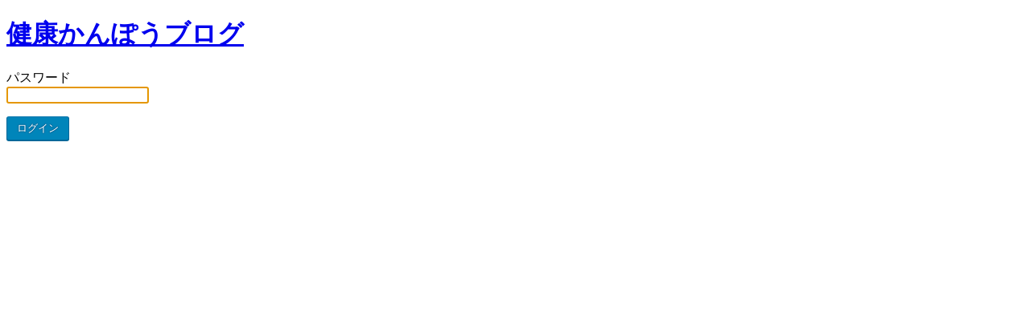

--- FILE ---
content_type: text/html; charset=UTF-8
request_url: https://kenkokampo.com/?password-protected=login&redirect_to=https%3A%2F%2Fkenkokampo.com%2Fbody%2Feyes%2F4145%2F
body_size: 1072
content:
<!DOCTYPE html>
<html xmlns="http://www.w3.org/1999/xhtml" lang="ja"
	prefix="og: https://ogp.me/ns#" >
<head>

<meta http-equiv="Content-Type" content="text/html; charset=UTF-8" />
<title>健康かんぽうブログ</title>

<link rel='stylesheet' id='dashicons-css'  href='https://kenkokampo.com/wp-includes/css/dashicons.min.css' type='text/css' media='all' />
<link rel='stylesheet' id='buttons-css'  href='https://kenkokampo.com/wp-includes/css/buttons.min.css' type='text/css' media='all' />
<link rel='stylesheet' id='forms-css'  href='https://kenkokampo.com/wp-admin/css/forms.min.css' type='text/css' media='all' />
<link rel='stylesheet' id='l10n-css'  href='https://kenkokampo.com/wp-admin/css/l10n.min.css' type='text/css' media='all' />
<link rel='stylesheet' id='login-css'  href='https://kenkokampo.com/wp-admin/css/login.min.css' type='text/css' media='all' />

<style media="screen">
#login_error, .login .message, #loginform { margin-bottom: 20px; }
</style>

<link rel="icon" href="https://i1.wp.com/kenkokampo.com/wp-content/uploads/2016/12/cropped-512-512とり.jpg?fit=32%2C32&#038;ssl=1" sizes="32x32" />
<link rel="icon" href="https://i1.wp.com/kenkokampo.com/wp-content/uploads/2016/12/cropped-512-512とり.jpg?fit=192%2C192&#038;ssl=1" sizes="192x192" />
<link rel="apple-touch-icon-precomposed" href="https://i1.wp.com/kenkokampo.com/wp-content/uploads/2016/12/cropped-512-512とり.jpg?fit=180%2C180&#038;ssl=1" />
<meta name="msapplication-TileImage" content="https://i1.wp.com/kenkokampo.com/wp-content/uploads/2016/12/cropped-512-512とり.jpg?fit=270%2C270&#038;ssl=1" />
<meta name='robots' content='noindex,follow' />
		<meta name="viewport" content="width=device-width" />
		
</head>
<body class="login login-password-protected login-action-password-protected-login wp-core-ui">

<div id="login">
	<h1><a href="https://kenkokampo.com/" title="健康かんぽうブログ">健康かんぽうブログ</a></h1>

		
	<form name="loginform" id="loginform" action="https://kenkokampo.com/?password-protected=login" method="post">
		<p>
			<label for="password_protected_pass">パスワード<br />
			<input type="password" name="password_protected_pwd" id="password_protected_pass" class="input" value="" size="20" tabindex="20" /></label>
		</p>

		
		<p class="submit">
			<input type="submit" name="wp-submit" id="wp-submit" class="button button-primary button-large" value="ログイン" tabindex="100" />
			<input type="hidden" name="password_protected_cookie_test" value="1" />
			<input type="hidden" name="password-protected" value="login" />
			<input type="hidden" name="redirect_to" value="https://kenkokampo.com/body/eyes/4145/" />
		</p>
	</form>

	
</div>

<script>
try{document.getElementById('password_protected_pass').focus();}catch(e){}
if(typeof wpOnload=='function')wpOnload();
</script>

<link rel='stylesheet' id='jetpack_css-css'  href='https://kenkokampo.com/wp-content/plugins/jetpack/css/jetpack.css' type='text/css' media='all' />

<div class="clear"></div>

</body>
</html>
